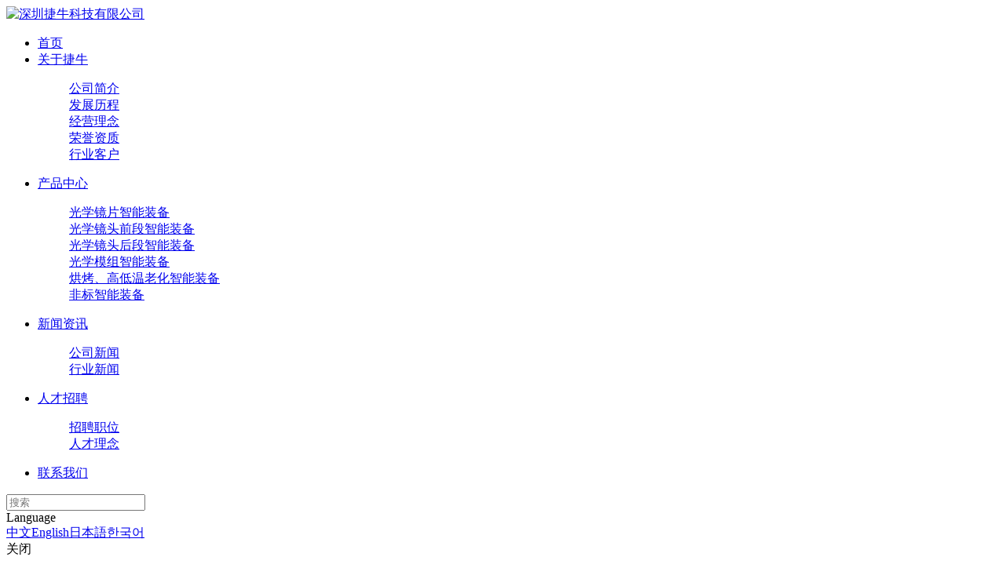

--- FILE ---
content_type: text/html;charset=UTF-8
request_url: http://agilebull.com.cn/products.php?page=3
body_size: 4961
content:
<!doctype html>
<html>
<head>
<meta charset="utf-8">
<meta name="renderer" content="webkit">
<meta http-equiv="X-UA-Compatible" content="IE=edge,chrome=1">
<title>产品中心 - 深圳捷牛科技有限公司</title>
<meta name="keywords" content="深圳捷牛科技有限公司">
<meta name="description" content="深圳捷牛科技有限公司">
<meta name="format-detection" content="telephone=no">
<meta name="viewport" content="width=device-width,initial-scale=1.0,maximum-scale=1.0,user-scalable=no">
<script type="text/javascript" src="/jquery/jquery-fy.js"></script>
<link type="text/css" rel="stylesheet" href="/jquery/swiper3.4.2/swiper.min.css" media="all">
<script type="text/javascript" src="/jquery/swiper3.4.2/swiper.min.js"></script>
<link type="text/css" rel="stylesheet" href="/layicon/layicon.css" media="all">
<link type="text/css" rel="stylesheet" href="/iconfont/iconfont.css" media="all">
<link type="text/css" rel="stylesheet" href="/css/style_cn.css?v=1769026318">
<link type="text/css" rel="stylesheet" href="/css/media_cn.css?v=1769026318">
<script type="text/javascript" src="/inc/global.js?v=1769026318"></script>
<style type="text/css">
@media only screen and (max-width: 1024px){
	#bnav-m, #bname-m {display:block;}
	#bnav, #bmenu, #fos {display:none;}
}
</style>
</head>
<body>
<div id="header"><div class="wrap"><a href="./" class="logo"><img src="/uploadfiles/20260109-163451hdh2to.png" alt="深圳捷牛科技有限公司"></a><ul class="nav"><li><a href="./" class="nav_out">首页</a></li><li><a href="aboutus.php" class="nav_out">关于捷牛</a><dl><dd><a href="aboutus.php">公司简介</a></dd><dd><a href="aboutus.php?dw=fzlc">发展历程</a></dd><dd><a href="aboutus.php?dw=qywh">经营理念</a></dd><dd><a href="aboutus.php?dw=cert">荣誉资质</a></dd><dd><a href="aboutus.php?dw=kehu">行业客户</a></dd></dl></li><li><a href="products.php" class="nav_out">产品中心</a><dl><dd><a href="products.php?cid=1">光学镜片智能装备</a></dd><dd><a href="products.php?cid=10">光学镜头前段智能装备</a></dd><dd><a href="products.php?cid=11">光学镜头后段智能装备</a></dd><dd><a href="products.php?cid=8">光学模组智能装备</a></dd><dd><a href="products.php?cid=9">烘烤、高低温老化智能装备</a></dd><dd><a href="products.php?cid=2">非标智能装备</a></dd></dl></li><li><a href="news.php" class="nav_out">新闻资讯</a><dl><dd><a href="news.php?cid=1">公司新闻</a></dd><dd><a href="news.php?cid=2">行业新闻</a></dd></dl></li><li><a href="recruitment.php" class="nav_out">人才招聘</a><dl><dd><a href="recruitment.php">招聘职位</a></dd><dd><a href="talent-concept.php">人才理念</a></dd></dl></li><li><a href="contact.php" class="nav_out">联系我们</a></li></ul><div class="search shide"><input type="text" id="sx_key" maxlength="30" onkeyup="CheckSearch(event,'cn');" autocomplete="off" placeholder="搜索"><i class="fyicon icon-search" onclick="CheckSearch('click','cn');"></i></div><div class="lang"><div class="text"><i class="fyicon icon-network"></i><span>Language</span><i class="layui-icon layui-icon-triangle-d"></i></div><div class="list"><a href="/">中文</a><a href="/en/">English</a><a href="/jp/">日本語</a><a href="/ko/">한국어</a></div></div><div id="mheader_search" class="ss"><i class="fyicon icon-search"></i></div><div id="mheader_menu"><span></span></div></div></div><div id="menu"><div class="close"><span><i class="fyicon icon-close"></i>关闭</span></div><div class="list"><p><a href="./">首页</a></p></div><div class="list"><p><a href="aboutus.php">关于捷牛</a><span><i class="layui-icon layui-icon-down"></i></span></p><dl><dt><a href="aboutus.php">公司简介</a></dt><dt><a href="aboutus.php?dw=fzlc">发展历程</a></dt><dt><a href="aboutus.php?dw=qywh">经营理念</a></dt><dt><a href="aboutus.php?dw=cert">荣誉资质</a></dt><dt><a href="aboutus.php?dw=kehu">行业客户</a></dt></dl></div><div class="list"><p><a href="products.php">产品中心</a><span><i class="layui-icon layui-icon-down"></i></span></p><dl><dt><a href="products.php?cid=1">光学镜片智能装备</a></dt><dt><a href="products.php?cid=10">光学镜头前段智能装备</a></dt><dt><a href="products.php?cid=11">光学镜头后段智能装备</a></dt><dt><a href="products.php?cid=8">光学模组智能装备</a></dt><dt><a href="products.php?cid=9">烘烤、高低温老化智能装备</a></dt><dt><a href="products.php?cid=2">非标智能装备</a></dt></dl></div><div class="list"><p><a href="news.php">新闻资讯</a><span><i class="layui-icon layui-icon-down"></i></span></p><dl><dt><a href="news.php?cid=1">公司新闻</a></dt><dt><a href="news.php?cid=2">行业新闻</a></dt></dl></div><div class="list"><p><a href="recruitment.php">人才招聘</a><span><i class="layui-icon layui-icon-down"></i></span></p><dl><dt><a href="recruitment.php">招聘职位</a></dt><dt><a href="talent-concept.php">人才理念</a></dt></dl></div><div class="list"><p><a href="contact.php">联系我们</a></p></div><div class="lang"><a href="/">中文</a><span>/</span><a href="/en/">English</a><span>/</span><a href="/jp/">日本語</a><span>/</span><a href="/ko/">한국어</a></div></div><script>
$(function(){
	try{
		const curt=2;
		if (curt>=0) $('.nav_out,.nav_over').eq(curt).prop('class','nav_over');
	}catch(e){
	}
	const ss     = $('#header .ss');
	const search = $('#header .search');
	$('#header .nav li').hover(function(){$(this).find('dl').slideDown(300);},function(){$(this).find('dl').slideUp(200);});
	$('#header .ss').on('click',function(e){
		e.stopPropagation();
		if (search.hasClass('sshow')){
			ss.find('i').removeClass('icon-close-light').addClass('icon-search');
			search.removeClass('sshow').addClass('shide');
		}else{
			ss.find('i').removeClass('icon-search').addClass('icon-close-light');
			search.removeClass('shide').addClass('sshow').find('input').focus();
		}
	});
	$('body').on('click',function(e){
		if (!is_ChildNode(e.target, 'search')){
			search.removeClass('sshow').addClass('shide');
			ss.find('i').removeClass('icon-close-light').addClass('icon-search');
		}
	});

	const hmenu   = $('#mheader_menu');
	const menu    = $('#menu');
	hmenu.on('click',function(){
		if ($(this).find('span').hasClass('active')){
			menu.removeClass('active');
			$(this).find('span').removeClass('active');
		}else{
			menu.addClass('active');
			$(this).find('span').addClass('active');
		}
	});
	menu.find('.close').find('span').on('click',function(){
		menu.removeClass('active');
		hmenu.find('span').removeClass('active');
	});
	menu.find('.list').find('span').on('click',function(){
		if ($(this).hasClass('active')){
			$(this).removeClass('active');
			$(this).parent().next().slideUp(400);
		}else{
			$(this).addClass('active');
			$(this).parent().next().slideDown(400);
		}
	});
});
</script><div id="banners" class="banner-ms" style="background-image:url(uploadfiles/20250326-214654vgwfxn.jpg);"><div class="wrap btis no-bmenu flex-column"><h2>产品中心</h2><p>PRODUCTS</p></div></div><div id="bname-m"><h2>产品中心</h2><span></span></div><div id="bmenu-m"><a href="products.php?cid=1">光学镜片智能装备<i class="layui-icon layui-icon-right"></i></a><a href="products.php?cid=10">光学镜头前段智能装备<i class="layui-icon layui-icon-right"></i></a><a href="products.php?cid=11">光学镜头后段智能装备<i class="layui-icon layui-icon-right"></i></a><a href="products.php?cid=8">光学模组智能装备<i class="layui-icon layui-icon-right"></i></a><a href="products.php?cid=9">烘烤、高低温老化智能装备<i class="layui-icon layui-icon-right"></i></a><a href="products.php?cid=2">非标智能装备<i class="layui-icon layui-icon-right"></i></a></div><div id="bnav-m"><a href="./">首页</a><i class="layui-icon layui-icon-right"></i><strong>产品中心</strong></div><div id="pros"><ul class="fls"><li><div class="name"><a href="products.php?cid=1">光学镜片智能装备</a><span></span></div><dl class="list"><dt><a href="products_detail.php?id=32">镜片涂墨机</a></dt><dt><a href="products_detail.php?id=56">G镜片点胶机</a></dt><dt><a href="products_detail.php?id=34">G镜片粘合机</a></dt><dt><a href="products_detail.php?id=33">G镜片点胶粘合机</a></dt><dt><a href="products_detail.php?id=36">P镜片点胶粘合机</a></dt><dt><a href="products_detail.php?id=57">镜片芯厚检测机</a></dt><dt><a href="products_detail.php?id=58">镜片外径检测机</a></dt><dt><a href="products_detail.php?id=59">镜片摆盘机</a></dt></dl></li><li><div class="name"><a href="products.php?cid=10">光学镜头前段智能装备</a><span></span></div><dl class="list"><dt><a href="products_detail.php?id=1">镜头组立机(一）</a></dt><dt><a href="products_detail.php?id=157">镜头组立机（二）</a></dt><dt><a href="products_detail.php?id=41">外压圈锁附机</a></dt><dt><a href="products_detail.php?id=42">内压圈锁附机</a></dt><dt><a href="products_detail.php?id=38">镜头点胶机</a></dt><dt><a href="products_detail.php?id=44">镜头热封机</a></dt><dt><a href="products_detail.php?id=10">镜头组立线（ZH410）</a></dt><dt><a href="products_detail.php?id=60">镜头组立线（ZH600）</a></dt><dt><a href="products_detail.php?id=37">镜头高速组立线</a></dt><dt><a href="products_detail.php?id=4">变焦镜头机装线</a></dt></dl></li><li><div class="name"><a href="products.php?cid=11">光学镜头后段智能装备</a><span></span></div><dl class="list"><dt><a href="products_detail.php?id=40">压圈点胶机</a></dt><dt><a href="products_detail.php?id=46">IR贴合机</a></dt><dt><a href="products_detail.php?id=43">底座锁附机</a></dt><dt><a href="products_detail.php?id=47">气密检测机</a></dt><dt><a href="products_detail.php?id=62">水密检测机</a></dt><dt><a href="products_detail.php?id=61">镜头清洁机</a></dt><dt><a href="products_detail.php?id=63">杂光检测机</a></dt><dt><a href="products_detail.php?id=64">MTF检测机</a></dt><dt><a href="products_detail.php?id=65">安防镜头后段检测线</a></dt><dt><a href="products_detail.php?id=66">车载镜头后段检测线</a></dt><dt><a href="products_detail.php?id=67">镜头拆解机</a></dt><dt><a href="products_detail.php?id=68">镜头切割机</a></dt></dl></li><li><div class="name"><a href="products.php?cid=8">光学模组智能装备</a><span></span></div><dl class="list"><dt><a href="products_detail.php?id=138">Sensor清洁机</a></dt><dt><a href="products_detail.php?id=139">全自动组装锁附一体机</a></dt><dt><a href="products_detail.php?id=140">半自动螺丝锁附机</a></dt><dt><a href="products_detail.php?id=141">Sensor烧录机</a></dt><dt><a href="products_detail.php?id=142">AA机</a></dt><dt><a href="products_detail.php?id=143">烘烤固化机</a></dt><dt><a href="products_detail.php?id=144">老化测试机</a></dt><dt><a href="products_detail.php?id=145">气密检测机</a></dt><dt><a href="products_detail.php?id=146">EOL检测机</a></dt><dt><a href="products_detail.php?id=147">内参标定机</a></dt><dt><a href="products_detail.php?id=148">三角测量机</a></dt><dt><a href="products_detail.php?id=149">杂光检测机</a></dt><dt><a href="products_detail.php?id=150">壳体焊接机</a></dt><dt><a href="products_detail.php?id=151">激光焊锡AA机</a></dt><dt><a href="products_detail.php?id=152">转镜贴合机</a></dt><dt><a href="products_detail.php?id=154">车载镜头模组全自动生产线</a></dt></dl></li><li><div class="name"><a href="products.php?cid=9">烘烤、高低温老化智能装备</a><span></span></div><dl class="list"><dt><a href="products_detail.php?id=158">光学镜头烘烤机（6层）</a></dt><dt><a href="products_detail.php?id=159">光学镜头烘烤机（12层）</a></dt><dt><a href="products_detail.php?id=160">光学镜头烘烤机（36层）</a></dt><dt><a href="products_detail.php?id=161">高低温环境试验箱</a></dt><dt><a href="products_detail.php?id=162">光学模组烘烤固化机</a></dt><dt><a href="products_detail.php?id=163">光学模组老化测试机</a></dt><dt><a href="products_detail.php?id=137">垂直固化炉（定轨）</a></dt><dt><a href="products_detail.php?id=164">垂直固化炉（动轨）</a></dt><dt><a href="products_detail.php?id=165">垂直洁净炉</a></dt><dt><a href="products_detail.php?id=166">垂直氮气炉</a></dt><dt><a href="products_detail.php?id=167">垂直固化炉（超长版）</a></dt></dl></li><li><div class="name"><a href="products.php?cid=2">非标智能装备</a><span></span></div><dl class="list"><dt><a href="products_detail.php?id=168">单通道气密性检测机</a></dt><dt><a href="products_detail.php?id=169">双通道气密性检测机</a></dt><dt><a href="products_detail.php?id=170">四通道气密检测机</a></dt><dt><a href="products_detail.php?id=171">全自动气密性检测线</a></dt><dt><a href="products_detail.php?id=53">激光打标机</a></dt><dt><a href="products_detail.php?id=52">柔性摆盘机</a></dt><dt><a href="products_detail.php?id=172">外观检测机</a></dt></dl></li></ul><div class="nrs"><div class="pnav">当前位置：<a href="./">首页</a><span>&gt;</span><strong>产品中心</strong></div><div class="list"><a href="products_detail.php?cid=&id=63" title="杂光检测机"><div class="imgs"><span><img src="thumbs/20250407-173252m8cksj.png" alt="杂光检测机"></span></div><div class="text"><h2>杂光检测机</h2><p class="gotms">检测镜头杂光不良。</p></div></a><a href="products_detail.php?cid=&id=64" title="MTF检测机"><div class="imgs"><span><img src="thumbs/20250407-173437btcuqz.png" alt="MTF检测机"></span></div><div class="text"><h2>MTF检测机</h2><p class="gotms">用于车载、安防等光学镜头的MTF检测，包括三个机台:上料机、检测机、分拣机。</p></div></a><a href="products_detail.php?cid=&id=65" title="安防镜头后段检测线"><div class="imgs"><span><img src="thumbs/20250407-173611gy45kb.png" alt="安防镜头后段检测线"></span></div><div class="text"><h2>安防镜头后段检测线</h2><p class="gotms">产线主要用于镜头后段的装配和检测，采用模块化设计，统一接口，可以根据后段检测工艺的需求来配置相应机台。</p></div></a><a href="products_detail.php?cid=&id=66" title="车载镜头后段检测线"><div class="imgs"><span><img src="thumbs/20250407-173631vscnh6.png" alt="车载镜头后段检测线"></span></div><div class="text"><h2>车载镜头后段检测线</h2><p class="gotms">产线主要用于镜头后段的装配和检测，采用模块化设计，统一接口，可以根据后段检测工艺的需求来配置相应机台。</p></div></a><a href="products_detail.php?cid=&id=67" title="镜头拆解机"><div class="imgs"><span><img src="thumbs/20250407-183338rvdkva.png" alt="镜头拆解机"></span></div><div class="text"><h2>镜头拆解机</h2><p class="gotms">用于金属镜头内部零件的拆解，分拣收料。</p></div></a><a href="products_detail.php?cid=&id=68" title="镜头切割机"><div class="imgs"><span><img src="thumbs/20250407-185108xdszzu.png" alt="镜头切割机"></span></div><div class="text"><h2>镜头切割机</h2><p class="gotms">用于镜头的切割。</p></div></a><a href="products_detail.php?cid=&id=138" title="Sensor清洁机"><div class="imgs"><span><img src="thumbs/20250910-113121odgu4f.png" alt="Sensor清洁机"></span></div><div class="text"><h2>Sensor清洁机</h2><p class="gotms">适用于车载、安防、智能家居等领域摄像头模组的Sensor板全流程清洁，集保护膜精准剥离、微尘清洁、智能质检于一体。</p></div></a><a href="products_detail.php?cid=&id=139" title="全自动组装锁附一体机"><div class="imgs"><span><img src="thumbs/20250910-1131339ktdca.png" alt="全自动组装锁附一体机"></span></div><div class="text"><h2>全自动组装锁附一体机</h2><p class="gotms">适用于车载、安防、智能家居等领域摄像头模组的底座与PCBA、壳体与PCBA、壳体与壳体之间的自动组装、螺丝锁附、锁附检测。</p></div></a><a href="products_detail.php?cid=&id=140" title="半自动螺丝锁附机"><div class="imgs"><span><img src="thumbs/20250910-113146rahu9q.png" alt="半自动螺丝锁附机"></span></div><div class="text"><h2>半自动螺丝锁附机</h2><p class="gotms">适用于车载、安防、智能家居等领域摄像头模组的底座与PCBA、壳体与PCBA、壳体与壳体之间的自动锁螺丝。</p></div></a><a href="products_detail.php?cid=&id=141" title="Sensor烧录机"><div class="imgs"><span><img src="thumbs/20250910-113159p7jt9p.png" alt="Sensor烧录机"></span></div><div class="text"><h2>Sensor烧录机</h2><p class="gotms">适用于车载、安防、智能家居等领域摄像头模组的Sensor板的程序烧录。</p></div></a><a href="products_detail.php?cid=&id=142" title="AA机"><div class="imgs"><span><img src="thumbs/20250910-1703312j575a.png" alt="AA机"></span></div><div class="text"><h2>AA机</h2><p class="gotms">适用于车载、安防、智能家居等领域摄像头模组的AA，集Plasma、精密点胶、脏污检测、AA、UV固化于一体。</p></div></a><a href="products_detail.php?cid=&id=143" title="烘烤固化机"><div class="imgs"><span><img src="thumbs/20250910-1132304zgzzb.png" alt="烘烤固化机"></span></div><div class="text"><h2>烘烤固化机</h2><p class="gotms">适用于车载、安防、智能家居等领域摄像头模组AA后的烘烤固化。</p></div></a></div><div id="pros_page"><div class="fypage"><a href="/products.php?page=2" class="fypage_prev"><i class="layui-icon layui-icon-left"></i></a><a href="/products.php?page=1">1</a><a href="/products.php?page=2">2</a><span class="fypage_current">3</span><a href="/products.php?page=4">4</a><a href="/products.php?page=5">5</a><a href="/products.php?page=6">6</a><a href="/products.php?page=4" class="fypage_next"><i class="layui-icon layui-icon-right"></i></a></div></div><div id="pros_mpage"><div class="mfypage"><a href="/products.php?page=2" class="fypage_str">上一页</a><span class="fypage_disabled">3 / 6</span><a href="/products.php?page=4" class="fypage_str">下一页</a><input type="text" id="mfypage_gov" maxlength="5"><span id="mfypage_gobtn" onclick="if($2('mfypage_gov').value=='' || isNaN($2('mfypage_gov').value)){alert('请输入页码！');}else{location.href='/products.php?page='+$2('mfypage_gov').value}">跳转</span></div></div></div></div><div id="finfo"><div class="wrap"><div class="fnav"><dl><dt>关于捷牛</dt><dd><a href="aboutus.php">公司简介</a></dd><dd><a href="aboutus.php?dw=fzlc">发展历程</a></dd><dd><a href="aboutus.php?dw=qywh">经营理念</a></dd><dd><a href="aboutus.php?dw=cert">荣誉资质</a></dd><dd><a href="aboutus.php?dw=kehu">行业客户</a></dd></dl><dl><dt>产品中心</dt><dd><a href="products.php?cid=1">光学镜片智能装备</a></dd><dd><a href="products.php?cid=10">光学镜头前段智能装备</a></dd><dd><a href="products.php?cid=11">光学镜头后段智能装备</a></dd><dd><a href="products.php?cid=8">光学模组智能装备</a></dd><dd><a href="products.php?cid=9">烘烤、高低温老化智能装备</a></dd><dd><a href="products.php?cid=2">非标智能装备</a></dd></dl><dl><dt>新闻资讯</dt><dd><a href="news.php?cid=1">公司新闻</a></dd><dd><a href="news.php?cid=2">行业新闻</a></dd></dl><dl><dt>人才招聘</dt><dd><a href="recruitment.php">招聘职位</a></dd><dd><a href="talent-concept.php">人才理念</a></dd></dl></div><div class="info"><div class="logo"><a href="./"><img src="/uploadfiles/20260109-163451hdh2to.png" alt="深圳捷牛科技有限公司"></a></div><div class="tel"><a href="tel:400-9966-906">400-9966-906</a></div><div class="qrcode"><img src="/uploadfiles/20250326-212832lcmgbi.jpg"></div></div></div></div><div id="footer"><div class="wrap"><div class="text" style="display:flex;flex-flow: row wrap;justify-content: space-between;">
<div class="l">版权所有：深圳捷牛科技有限公司 Copyright &copy; &nbsp;2016-2025 &nbsp;All Rights Reserved. <a href="https://beian.miit.gov.cn" target="_blank">粤ICP备17004222号</a></div>

<div class="r">制造基地：深圳市光明区马田街道南环大道格雅科技大厦3号楼11层 &nbsp; &nbsp;电话：0755-81725858</div>
</div>
<p style="display:none;"><img src="/images/loading2.gif"></p></div></div><script>
if ($('#bmenu').length>0){
	$(window).scroll(function(){
		if ($(window).scrollTop()>$('#banners').height()-$('#bmenu').outerHeight()){
			$('#bmenu').addClass('fd');
		}else{
			$('#bmenu').removeClass('fd');
		}
	});
}
if ($('#bname-m').length>0){
	$('#bname-m').on('click',function(){
		if ($(this).find('span').prop('class')=='active'){
			$(this).find('span').toggleClass('active');
		}else{
			$(this).find('span').toggleClass('active');
		}
		$('#bmenu-m').slideToggle(400);
	});
}
</script><script>
const fls = $('#pros').find('.fls');
fls.find('.name').find('span').on('click',function(){
	const elt = $(this).parent().parent();
	elt.toggleClass('curt');
	fls.find('> .curt').not(elt).prop('class','');
});
fls.find('dt').find('i').on('click',function(){
	const elt = $(this).parent();
	if (elt.hasClass('curt')){
		$(this).removeClass('icon-down').addClass('icon-right');
		elt.removeClass('curt').next().removeClass('active');
	}else{
		fls.find('dt').not(elt).removeClass('curt').find('i').removeClass('icon-down').addClass('icon-right');
		fls.find('dd').removeClass('active');
		$(this).removeClass('icon-right').addClass('icon-down');
		elt.addClass('curt').next().addClass('active');
	}
});
</script>
</body>
</html>